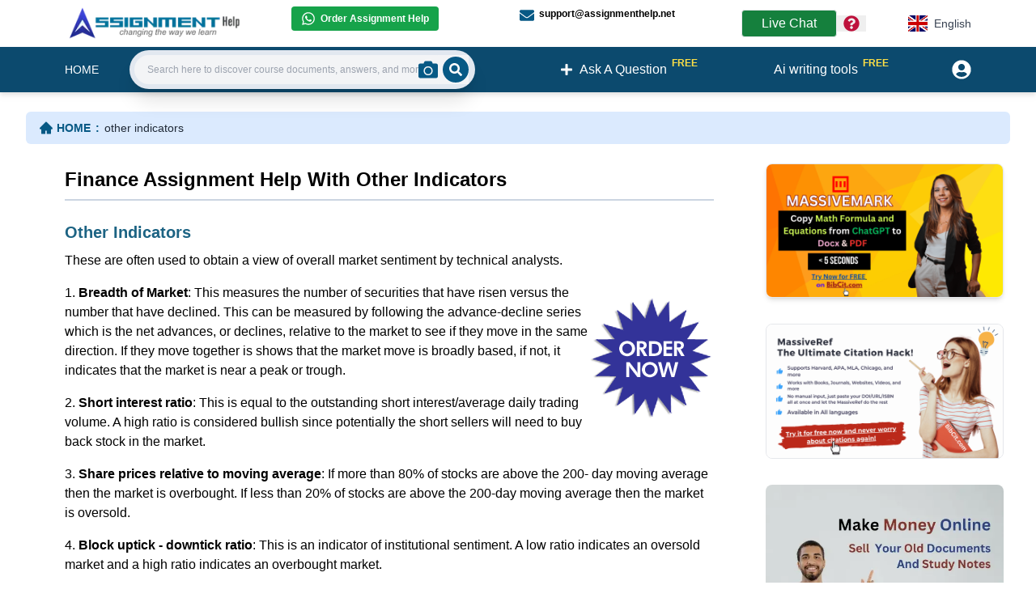

--- FILE ---
content_type: text/html; charset=utf-8
request_url: https://www.assignmenthelp.net/qa?_rsc=494k3
body_size: 8715
content:
<!DOCTYPE html><html lang="en"><head><meta charSet="utf-8"/><meta name="viewport" content="width=device-width"/><link href="https://www.assignmenthelp.net/qa" rel="canonical"/><title>Question And Answer</title><meta content="Question And Answer" name="keywords"/><meta content="Assignment Help Question And Answer" name="description"/><meta name="next-head-count" content="6"/><link data-next-font="" rel="preconnect" href="/" crossorigin="anonymous"/><link rel="preload" href="/_next/static/css/23b8a0e43cc225eb.css" as="style"/><link rel="stylesheet" href="/_next/static/css/23b8a0e43cc225eb.css" data-n-g=""/><link rel="preload" href="/_next/static/css/431944509084d071.css" as="style"/><link rel="stylesheet" href="/_next/static/css/431944509084d071.css" data-n-p=""/><noscript data-n-css=""></noscript><script defer="" nomodule="" src="/_next/static/chunks/polyfills-78c92fac7aa8fdd8.js"></script><script src="/_next/static/chunks/webpack-3eb9e992e7a199d1.js" defer=""></script><script src="/_next/static/chunks/framework-afc7c7154bb86724.js" defer=""></script><script src="/_next/static/chunks/main-829628ef8e79fa9b.js" defer=""></script><script src="/_next/static/chunks/pages/_app-597903537e5571dc.js" defer=""></script><script src="/_next/static/chunks/8052-4e504e5905a25482.js" defer=""></script><script src="/_next/static/chunks/8946-72b8848e018ba090.js" defer=""></script><script src="/_next/static/chunks/pages/qa-6a17f2d8dd9821c1.js" defer=""></script><script src="/_next/static/c7-fmWFjtI5Y5xSGmgcoh/_buildManifest.js" defer=""></script><script src="/_next/static/c7-fmWFjtI5Y5xSGmgcoh/_ssgManifest.js" defer=""></script></head><body><div id="__next"><script>
         (function(c,l,a,r,i,t,y){
             c[a] = c[a] || function () { (c[a].q = c[a].q || 
             []).push(arguments) };
             t=l.createElement(r);
             t.async=1;
             t.src="https://www.clarity.ms/tag/"+i;
             y=l.getElementsByTagName(r)[0];
             y.parentNode.insertBefore(t,y);
         })(window, document, "clarity", "script", "n1r4md2v3f");</script><div><div><div><div class="px-4 md:px-20 py-2 bg-white"><div class="md:flex flex-wrap md:items-center"><div class="md:w-3/12"><a href="/"><img alt="Assignment Help logo" loading="lazy" width="224" height="35" decoding="async" data-nimg="1" class="md:w-56 cursor-pointer" style="color:transparent" srcSet="/_next/image?url=%2Fimages%2Fnewhome%2Flogo.webp&amp;w=256&amp;q=75 1x, /_next/image?url=%2Fimages%2Fnewhome%2Flogo.webp&amp;w=640&amp;q=75 2x" src="/_next/image?url=%2Fimages%2Fnewhome%2Flogo.webp&amp;w=640&amp;q=75"/></a></div><div class="md:w-6/12"><div class="md:text-xs md:font-semibold grid grid-cols-1 gap-3 md:gap-1 p-2 md:p-0 md:grid-cols-2"><div><a target="_blank" class="flex items-center bg-green-600 w-fit px-2 py-1.5 rounded whitespace-nowrap text-white" href="https://wa.me/16178741011"><svg stroke="currentColor" fill="currentColor" stroke-width="0" viewBox="0 0 448 512" class="mr-1.5 text-lg text-white" height="1em" width="1em" xmlns="http://www.w3.org/2000/svg"><path d="M380.9 97.1C339 55.1 283.2 32 223.9 32c-122.4 0-222 99.6-222 222 0 39.1 10.2 77.3 29.6 111L0 480l117.7-30.9c32.4 17.7 68.9 27 106.1 27h.1c122.3 0 224.1-99.6 224.1-222 0-59.3-25.2-115-67.1-157zm-157 341.6c-33.2 0-65.7-8.9-94-25.7l-6.7-4-69.8 18.3L72 359.2l-4.4-7c-18.5-29.4-28.2-63.3-28.2-98.2 0-101.7 82.8-184.5 184.6-184.5 49.3 0 95.6 19.2 130.4 54.1 34.8 34.9 56.2 81.2 56.1 130.5 0 101.8-84.9 184.6-186.6 184.6zm101.2-138.2c-5.5-2.8-32.8-16.2-37.9-18-5.1-1.9-8.8-2.8-12.5 2.8-3.7 5.6-14.3 18-17.6 21.8-3.2 3.7-6.5 4.2-12 1.4-32.6-16.3-54-29.1-75.5-66-5.7-9.8 5.7-9.1 16.3-30.3 1.8-3.7.9-6.9-.5-9.7-1.4-2.8-12.5-30.1-17.1-41.2-4.5-10.8-9.1-9.3-12.5-9.5-3.2-.2-6.9-.2-10.6-.2-3.7 0-9.7 1.4-14.8 6.9-5.1 5.6-19.4 19-19.4 46.3 0 27.3 19.9 53.7 22.6 57.4 2.8 3.7 39.1 59.7 94.8 83.8 35.2 15.2 49 16.5 66.6 13.9 10.7-1.6 32.8-13.4 37.4-26.4 4.6-13 4.6-24.1 3.2-26.4-1.3-2.5-5-3.9-10.5-6.6z"></path></svg>Order Assignment Help</a></div><div><a class="flex items-center w-fit" href="mailto:support@assignmenthelp.net"><svg stroke="currentColor" fill="currentColor" stroke-width="0" viewBox="0 0 512 512" class="mr-1.5 text-lg translate-y-0.5 text-sky-800" height="1em" width="1em" xmlns="http://www.w3.org/2000/svg"><path d="M502.3 190.8c3.9-3.1 9.7-.2 9.7 4.7V400c0 26.5-21.5 48-48 48H48c-26.5 0-48-21.5-48-48V195.6c0-5 5.7-7.8 9.7-4.7 22.4 17.4 52.1 39.5 154.1 113.6 21.1 15.4 56.7 47.8 92.2 47.6 35.7.3 72-32.8 92.3-47.6 102-74.1 131.6-96.3 154-113.7zM256 320c23.2.4 56.6-29.2 73.4-41.4 132.7-96.3 142.8-104.7 173.4-128.7 5.8-4.5 9.2-11.5 9.2-18.9v-19c0-26.5-21.5-48-48-48H48C21.5 64 0 85.5 0 112v19c0 7.4 3.4 14.3 9.2 18.9 30.6 23.9 40.7 32.4 173.4 128.7 16.8 12.2 50.2 41.8 73.4 41.4z"></path></svg>support@assignmenthelp.net</a></div></div></div><div class="md:w-3/12 flex flex-wrap gap-2 md:flex-nowrap justify-start md:justify-center py-2 md:py-0 shrink-0"><div class="shrink-0 pl-2"><div class="px-4 rounded flex items-center py-1 bg-green-700  text-white hover:bg-white hover:text-sky-800 border hover:border hover:border-sky-700 cursor-pointer">Live Chat<!-- --> <p>Loading...</p></div></div><div class="relative text-left md:mt-2"><div class="flex items-center"><button type="button" name="question"><span class="sr-only">question</span><svg stroke="currentColor" fill="currentColor" stroke-width="0" viewBox="0 0 512 512" class="text-xl mx-2 text-rose-700" height="1em" width="1em" xmlns="http://www.w3.org/2000/svg"><path d="M504 256c0 136.997-111.043 248-248 248S8 392.997 8 256C8 119.083 119.043 8 256 8s248 111.083 248 248zM262.655 90c-54.497 0-89.255 22.957-116.549 63.758-3.536 5.286-2.353 12.415 2.715 16.258l34.699 26.31c5.205 3.947 12.621 3.008 16.665-2.122 17.864-22.658 30.113-35.797 57.303-35.797 20.429 0 45.698 13.148 45.698 32.958 0 14.976-12.363 22.667-32.534 33.976C247.128 238.528 216 254.941 216 296v4c0 6.627 5.373 12 12 12h56c6.627 0 12-5.373 12-12v-1.333c0-28.462 83.186-29.647 83.186-106.667 0-58.002-60.165-102-116.531-102zM256 338c-25.365 0-46 20.635-46 46 0 25.364 20.635 46 46 46s46-20.636 46-46c0-25.365-20.635-46-46-46z"></path></svg></button></div></div><div class="z-[100] md:ml-12"><div class="md:flex md:justify-end"><div class="relative inline-block text-left"><div><button type="button" class="flex items-center justify-center w-full rounded shadow-sm px-4 py-2 bg-white text-sm font-medium text-gray-700 hover:bg-gray-50 focus:outline-none focus:ring-2 focus:ring-sky-700 focus:ring-offset-2 focus:ring-offset-gray-600" aria-haspopup="true" aria-expanded="false"><img alt="English" loading="lazy" width="150" height="100" decoding="async" data-nimg="1" class="h-5 w-6 mr-2" style="color:transparent" srcSet="/_next/image?url=%2Fflag%2Fen.jpg&amp;w=256&amp;q=75 1x, /_next/image?url=%2Fflag%2Fen.jpg&amp;w=384&amp;q=75 2x" src="/_next/image?url=%2Fflag%2Fen.jpg&amp;w=384&amp;q=75"/>English</button></div></div></div></div></div></div></div></div></div><div class="sticky z-50 top-0"><div><nav class="flex md:relative flex-wrap justify-between gap-2 md:gap-y-4 filter drop-shadow-md bg-sky-900 text-white px-2.5   py-4 md:py-2  md:px-20 items-center"><div class="absolute top-0 z-50 left-0 md:h-screen w-screen bg-white transform -translate-x-full transition-transform duration-300 ease-in-out filter drop-shadow-md "><div class="flex items-center justify-start pl-4 filter drop-shadow-md text-white bg-sky-900 h-16"> <a class="text-xl uppercase flex items-center font-semibold" href="/">HOME<!-- --> </a></div><div class="flex flex-col ml-4 space-y-4 my-4 uppercase pt-[4.8rem]"><div><a class="flex items-center whitespace-nowrap font-semibold text-slate-800" href="/free-ai-writing-tool"><svg stroke="currentColor" fill="currentColor" stroke-width="0" viewBox="0 0 640 512" class="text-xl mr-1.5" height="1em" width="1em" xmlns="http://www.w3.org/2000/svg"><path d="M32,224H64V416H32A31.96166,31.96166,0,0,1,0,384V256A31.96166,31.96166,0,0,1,32,224Zm512-48V448a64.06328,64.06328,0,0,1-64,64H160a64.06328,64.06328,0,0,1-64-64V176a79.974,79.974,0,0,1,80-80H288V32a32,32,0,0,1,64,0V96H464A79.974,79.974,0,0,1,544,176ZM264,256a40,40,0,1,0-40,40A39.997,39.997,0,0,0,264,256Zm-8,128H192v32h64Zm96,0H288v32h64ZM456,256a40,40,0,1,0-40,40A39.997,39.997,0,0,0,456,256Zm-8,128H384v32h64ZM640,256V384a31.96166,31.96166,0,0,1-32,32H576V224h32A31.96166,31.96166,0,0,1,640,256Z"></path></svg>Free Ai Writing Tool</a></div><div><a class="items-center font-semibold text-slate-800 flex py-2" href="/qa"><svg stroke="currentColor" fill="currentColor" stroke-width="0" viewBox="0 0 448 512" height="1em" width="1em" xmlns="http://www.w3.org/2000/svg"><path d="M416 208H272V64c0-17.67-14.33-32-32-32h-32c-17.67 0-32 14.33-32 32v144H32c-17.67 0-32 14.33-32 32v32c0 17.67 14.33 32 32 32h144v144c0 17.67 14.33 32 32 32h32c17.67 0 32-14.33 32-32V304h144c17.67 0 32-14.33 32-32v-32c0-17.67-14.33-32-32-32z"></path></svg><span class="ml-2 whitespace-nowrap shrink-0">Ask A Question</span><span class="text-xs text-orange-600 font-bold translate-x-1.5 -translate-y-2">FREE</span></a></div><div class="font-semibold  text-slate-800"><ul class="md:flex md:justify-end space-y-6 md:space-y-0 md:space-x-5"><li><a href="/register/login">LOGIN</a></li><li><a href="/register/signup"><span class="bg-gradient-to-br from-pink-500 via-red-500 to-yellow-500 text-white px-4 py-2 rounded-full shadow-md">Signup for FREE</span></a></li></ul></div></div></div><div class="flex uppercase items-center"><div class="md:hidden"><a class="text-base font-semibold" href="/">HOME</a></div><div class="hidden md:block space-x-7"><a class="text-sm font-medium flex items-center" href="/">HOME</a></div></div><div class="md:w-[38%] hidden md:block"></div><div class="hidden md:block"><a class="flex items-center justify-center text-lg md:text-base px-4 py-2" href="/qa"><svg stroke="currentColor" fill="currentColor" stroke-width="0" viewBox="0 0 448 512" height="1em" width="1em" xmlns="http://www.w3.org/2000/svg"><path d="M416 208H272V64c0-17.67-14.33-32-32-32h-32c-17.67 0-32 14.33-32 32v144H32c-17.67 0-32 14.33-32 32v32c0 17.67 14.33 32 32 32h144v144c0 17.67 14.33 32 32 32h32c17.67 0 32-14.33 32-32V304h144c17.67 0 32-14.33 32-32v-32c0-17.67-14.33-32-32-32z"></path></svg><span class="ml-2 whitespace-nowrap shrink-0">Ask A Question</span><span class="text-xs text-yellow-300 font-bold translate-x-1.5 -translate-y-2">FREE</span></a></div><div class="hidden md:block"><a class="flex items-center justify-center text-lg md:text-base px-4 py-2" href="/free-ai-writing-tool"><span class="ml-2 whitespace-nowrap shrink-0">Ai Writing Tool</span><span class="text-xs text-yellow-300 font-bold translate-x-1.5 -translate-y-2">FREE</span></a></div><div class="flex justify-end items-center"><div class="z-50 flex relative w-8 h-8 flex-col justify-between items-center md:hidden"><span class="h-1 w-full bg-white rounded-lg transform transition duration-300 ease-in-out "></span><span class="h-1 bg-white rounded-lg transition-all duration-300 ease-in-out w-full"></span><span class="h-1 w-full bg-white rounded-lg transform transition duration-300 ease-in-out "></span></div><div class="hidden md:flex md:justify-evenly md:items-center space-x-3"><ul class="md:flex md:justify-end space-y-6 md:space-y-0 md:space-x-5"><li><a href="/register/login">LOGIN</a></li><li><a href="/register/signup"><span class="bg-gradient-to-br from-pink-500 via-red-500 to-yellow-500 text-white px-4 py-2 rounded-full shadow-md">Signup for FREE</span></a></li></ul></div></div></nav><div class="md:absolute md:left-40 md:w-4/12 md:top-[0.20rem] p-4 md:p-0 bg-white md:bg-transparent"><div class=""><div><form class="flex group"><div class="ease-in-out duration-500 w-full border border-slate-400 group-focus-within:bg-slate-200  flex bg-slate-200 items-center justify-between  rounded-full shadow-xl p-1.5 pr-2 sticky"><label for="search" class="sr-only">Search:</label><input type="search" id="search" class="ease-in-out duration-500 rounded-l-full w-full h-9 py-4 pl-4 text-gray-800 bg-gray-100 leading-tight  focus:outline-none focus:shadow-outline lg:text-sm text-xs" placeholder="Search here to discover course documents, answers, and more . ." value=""/><div class="h-9 w-9 pr-4 flex justify-center items-center bg-gray-100 rounded-r-full -ml-24  group-hover:ml-auto group-focus-within:ml-auto"><label for="imageSearchInput" class="cursor-pointer"><svg stroke="currentColor" fill="currentColor" stroke-width="0" viewBox="0 0 512 512" class="text-2xl text-sky-800 shrink-0" height="1em" width="1em" xmlns="http://www.w3.org/2000/svg"><title>Search by Image</title><path d="M512 144v288c0 26.5-21.5 48-48 48H48c-26.5 0-48-21.5-48-48V144c0-26.5 21.5-48 48-48h88l12.3-32.9c7-18.7 24.9-31.1 44.9-31.1h125.5c20 0 37.9 12.4 44.9 31.1L376 96h88c26.5 0 48 21.5 48 48zM376 288c0-66.2-53.8-120-120-120s-120 53.8-120 120 53.8 120 120 120 120-53.8 120-120zm-32 0c0 48.5-39.5 88-88 88s-88-39.5-88-88 39.5-88 88-88 88 39.5 88 88z"></path></svg></label><input type="file" id="imageSearchInput" accept="image/*" class="absolute top-0 left-0 opacity-0  w-0 cursor-pointer"/></div><button type="submit" class="-ml-11 group-hover:ml-auto group-focus-within:ml-auto rounded-full bg-sky-800 text-white p-2 "><span class="sr-only">Search</span><svg stroke="currentColor" fill="currentColor" stroke-width="0" viewBox="0 0 512 512" height="1em" width="1em" xmlns="http://www.w3.org/2000/svg"><path d="M505 442.7L405.3 343c-4.5-4.5-10.6-7-17-7H372c27.6-35.3 44-79.7 44-128C416 93.1 322.9 0 208 0S0 93.1 0 208s93.1 208 208 208c48.3 0 92.7-16.4 128-44v16.3c0 6.4 2.5 12.5 7 17l99.7 99.7c9.4 9.4 24.6 9.4 33.9 0l28.3-28.3c9.4-9.4 9.4-24.6.1-34zM208 336c-70.7 0-128-57.2-128-128 0-70.7 57.2-128 128-128 70.7 0 128 57.2 128 128 0 70.7-57.2 128-128 128z"></path></svg></button></div></form></div></div></div></div></div><div><div class="Toastify"></div><div class="md:my-8 p-4"><div class="border shadow-md rounded-lg md:max-w-7xl md:mx-auto flex flex-col-reverse md:flex-row"><div class="md:w-3/12 border-r-2 border-neutral-200"><hr/><div><hr/><hr/><div class="p-4 space-y-4 text-xs"></div></div><hr/></div><form class="md:w-9/12 bg-neutral-100 md:p-6"><div class="md:border-x-4 md:border-sky-700 bg-white p-4 rounded-lg"><h1 class="text-lg md:text-xl font-semibold text-sky-700">Homework Help, 100% Free</h1><ul class="md:list-disc text-sm md:ml-6 py-2 text-gray-600  "><li>Receive answers and explanations within a minute.</li><li>Get Expert Verified Answers 24/7 and Ace your Grades.</li></ul></div><div class="border rounded-lg shadow-md p-4 mt-6 bg-white"><h2 class="font-semibold">Ask a question about your assignment for FREE</h2><p class="py-2 text-neutral-600">Include all the information someone would need to answer your question</p><div class="prose prose-base max-w-none prose-a:text-blue-600"></div></div><div class="border rounded-lg shadow-md p-4 bg-white mt-6"><h2 class="font-semibold">Tags</h2><p class="py-2 text-neutral-600">Add up to 4 tags to describe what your questions<!-- --> </p><div class="border border-neutral-400 rounded-lg p-1"><input type="text" name="tag" id="tag" class="w-full p-1.5 focus:outline-none" placeholder="Optional, eg.(math, physics etc)"/></div></div><div class="border border-amber-500 rounded-lg p-4 bg-white mt-6 flex flex-col-reverse md:flex-row gap-4"><div class="md:w-1/2"><h2 class="text-2xl pb-2 text-amber-700">Post as a guest</h2><div class=""><label for="user-name" class="font-semibold">Name</label><input type="text" id="asker" name="asker" class="border border-neutral-400 rounded-lg w-full p-2.5 focus:outline-none" placeholder="Enter your Name" required=""/></div><div class="pt-3"><label for="email" class="font-semibold">Email</label><p class="pb-2 text-neutral-600">Required but never shown </p><input type="text" id="email" name="email" class="border border-neutral-400 rounded-lg w-full p-2.5 focus:outline-none" placeholder="Enter your Email" required=""/></div></div></div><div class="py-6 text-end"><button class="p-4 px-12 rounded-md text-lg bg-orange-600 text-white" id="sbt">Request Answer</button></div></form></div></div></div></div><div><div class="bg-slate-900 p-4 md:px-12 pb-32"><div class="flex flex-col md:flex-row md:justify-between md:space-x-10 space-y-4 md:space-y-0 my-4 md:px-2"><div class=" mt-2"><div class="hidden md:block w-fit p-2 mb-4 bg-white rounded-md border-2 border-sky-400"><img alt="Assignment Help Logo" loading="lazy" width="160" height="30" decoding="async" data-nimg="1" class="md:w-40" style="color:transparent" srcSet="/_next/image?url=%2Fimages%2Fnewhome%2Flogo.webp&amp;w=256&amp;q=75 1x, /_next/image?url=%2Fimages%2Fnewhome%2Flogo.webp&amp;w=384&amp;q=75 2x" src="/_next/image?url=%2Fimages%2Fnewhome%2Flogo.webp&amp;w=384&amp;q=75"/></div></div><div class="mt-2"><ul class="text-sky-500 space-y-4 md:space-y-1 text-sm"><li class="hover:text-white text-amber-500"><a href="/massivemark">MassiveMark Playground</a></li><li class="hover:text-white"><a href="/transliterate">Transliteration Playground</a></li><li class="hover:text-white"><a href="/quiz-practice">Professional Practice Test</a></li><li class="hover:text-white"><a href="/our-services">Our Services</a></li></ul></div><div class="mt-2"><ul class="text-sky-500 text-sm space-y-4 md:space-y-1"><li class="hover:text-white"><a href="/assignmenthelp-services">Assignmenthelp Services</a></li><li class="hover:text-white"><a href="/custom-writing-help">Custom Writing help</a></li><li class="hover:text-white"><a href="/sample-assignments">Free Assignment Samples</a></li><li class="hover:text-white"><a href="/questions/assignment-topics-list">Free Homework Help Samples</a></li></ul></div><div class="mt-2"><ul class="text-sky-500 text-sm space-y-4 md:space-y-1"><li class="hover:text-white"><a href="/termsofuse">Terms of Use</a></li><li class="hover:text-white"><a href="/copyright">Copyright</a></li><li class="hover:text-white"><a href="/contactus">Contact</a></li><li class="hover:text-white"><a href="/assignmenthelp_FAQ">FAQ</a></li><li class="hover:text-white"><a href="/refund-policy">Refund Policy</a></li><li class="hover:text-white"><a href="/offers">Offers</a></li><li class="hover:text-white"><a target="_blank" href="https://www.assignmenthelp.net/blog/">Blog</a></li><li class="hover:text-white"><a href="/sitemap/yah/main_sitemap.xml">Sitemap</a></li></ul></div><div class=""><div class="text-slate-200 md:text-center mt-6 md:mt-4"><a href="/copyright">© 2009-2024 Assignmenthelp.net</a></div></div></div></div></div></div><script id="__NEXT_DATA__" type="application/json">{"props":{"pageProps":{"_nextI18Next":{"initialI18nStore":{"en":{"qa":{"qa_index_can":"https://www.assignmenthelp.net/qa","qa_myqu_can":"https://www.assignmenthelp.net/qa/my-questions","qa_allqu_can":"https://www.assignmenthelp.net/qa/all-questions","qa_mywatch_can":"https://www.assignmenthelp.net/qa/my-watchlist","qa_edit_can":"https://www.assignmenthelp.net/qa/edit","qa_title":"Question And Answer","qa_desc":"Assignment Help Question And Answer","Homework_Help_Free":"Homework Help, 100% Free","Receive_answers":"Receive answers and explanations within a minute.","Get_Expert":"Get Expert Verified Answers 24/7 and Ace your Grades.","Ask_a_question":"Ask a question about your assignment for FREE","Include_all_the_information":"Include all the information someone would need to answer your question","Tags":"Tags","Add_up":"Add up to 4 tags to describe what your questions","Signup_or_Login":"Signup or Login","Already":"Already have an account Login","donthave":"Don't have an account Signup","Post_as_a_guest":"Post as a guest","Name":"Name","Email":"Email","Required":"Required but never shown","Request_Question":"Request Answer","placeholder_tag":"Optional, eg.(math, physics etc)","placeholder_name":"Enter your Name","placeholder_email":"Enter your Email","questionview_title":"My Questions View","ques_view_desc":"Assignment Help View Question","Ask_Question":"Ask Question","myques":"My Questions","Latest":"Latest","Total_Questions":"Total Questions","Previous":"Previous","Next":"Next","AskedBy":"Asked By ","Answers":"Answers","Accepted":"Accepted","All_question_title":"All Question View","All_question_desc":"Assignment Help View Question","Unanswered":"Unanswered Question","Q":"Q:","All_questions":"All Questions","Edit_ques_title":"Edit Question And Answer","Edit_ques_desc":"Assignment Help Question And Answer","Edit_Panel":"Edit Panel","see_more":"See More of My Questions","Body":"Body","Include":"Include all the information someone would need to answer your question","Description":"Description","Url":"Url","Title":"Title","Cancel":"Cancel","Update":"Update","place_url":"url","place_Title":"Title","place_tags":"Optional, eg.(math, physics etc)","mybookmark_title":"My Bookmark Questions","mybookmark_desc":"Assignment Help Bookmark Question","My_Watch_list":"My Watch list","qasidebarques":"Questions","All_Questions":"All Questions","My_Questions":"My Questions","My_Bookmarks":"My Bookmarks","See_more":"See more...","Mybookmarkquestions":"My book mark questions","related":"Related Questions:","Edit":"Edit","Delete":"Delete","Answered":"Answered By","YourAnswer":"Your Answer","Reply_as_a_guest":"Reply as a guest","postans":"Post Your Answer","TryNowAIpoweredContentAutomation":"Try Now AI powered Content Automation"},"common":{"english":"English","nav_cart":"Cart","nav_ask_question":"Ask A Question","nav_Ask_free":"FREE","nav_Logout":"Logout","nav_Home":"HOME","nav_Free AI Checker":"Free AI Checker","nav_LOGIN":"LOGIN","nav_SIGNUP":"Signup for FREE","nav_head_Order_Assignment_Help":"Order Assignment Help","nav_head_Livechat":"Live Chat","nav_question":"question","nav_Tour":"Tour","nav_how_it_works":"Start here for a quick overview of the site","nav_Help_Center":"Help Center","nav_FAQ":"Detailed answers to any questions you might have","nav_meta":"Meta","nav_policy":"The Workings and policies of this site","footer_contact":"Contact Us","footer_MassiveMark_Playground":"MassiveMark Playground","footer_Free_Assignment_Answer_Samples":"Free Assignment Answer Samples","footer_Free_Homework_Help_Samples":"Free Homework Help Samples","footer_FAQ":"FAQ","footer_terms":"Terms of Use","footer_refund":"Refund Policy","footer_Tutoring":"Tutoring","footer_Free_Homework_Help":"Free Homework Help","footer_Assignmenthelp_Services":"Assignmenthelp Services","footer_Offers":"Offers","footer_Copyright":"Copyright","footer_blog":"Blog","footer_Sitemap":"Sitemap","footer_Custom_Writing_help":"Custom Writing help","footer_Library_Study_Resources":"Library Study Resources","footer_Literature_Study_Book_Guides":"Literature Study Book Guides","index_title":"Guaranteed Best Assignment Help: wa.me/16178741011 Plagiarism-Free, Instant WhatsApp Help ","index_desc":"Get assignment help from top online assignment help experts at affordable prices. A+ assignment help in USA, UK, and AU all over the world.","index_Custom_Assignment":"Custom Assignment Writing \u0026 Editing services","index_anytime":"Any Subject, Anytime","index_Just_3_easy_Steps":"Just 3 easy Steps","index_Fill_details":"1. Fill details in Assignment Help Quote form.","index_Receive_genuine":"2. Receive genuine consultation and affordable price quote from online subject experts.","index_Make payment":"3. Make payment and get the perfectly written assignments delivered to your inbox.","index_quality_assurance":"100% quality assurance: \u003cspan className='text-sky-700'\u003eAccurate\u003c/span\u003e, \u003cspan className='text-yellow-600'\u003eOriginal\u003c/span\u003e, \u003cspan className='text-cyan-700'\u003ePlagiarism Free\u003c/span\u003e, Written by \u003cspan className='text-green-600'\u003eVerified\u003c/span\u003e Subject Matter Experts","index_Get_Instant":"Get Instant Assignment Help","index_Trusted_by":"Trusted by Over \u003cspan class='text-orange-700'\u003e2.5 Million\u003c/span\u003e Students Globally","indexcontent_Browse_doc":"Browse \u003cspan className='text-orange-700'\u003e10,000,000+\u003c/span\u003e Documents Database with One Click","browse_documents_description_1":"Access our vast collection of assignments and study documents. ","browse_documents_description_2":"Browse through a wide range of resources to enhance your understanding and find inspiration for your own work.","browse_documents_description_3":"Share your study notes, assignments, books and resources and democratize education for learners around the world.","browse_documents_description_4":"Earn Wallet Balance to make free purchases.","browse_documents_button_text":"Search Now","how_it_works_browse_study_resources_title":"Browse Study Resources","how_it_works_browse_study_resources_description":"Browse through our library of study resources, available in a variety of subjects and languages, and preview the content before making a purchase.","how_it_works_add_to_cart_title":"Add to Cart","how_it_works_add_to_cart_description":"Add the study resource you wish to purchase to your cart and proceed to checkout.","how_it_works_download_study_resources_title":"Download Study Resources","how_it_works_download_study_resources_description":"After payment, the study resource will be immediately available for download in your account under the 'Purchased' tab.","SEARCH_QUESTIONS_OR":"SEARCH QUESTIONS OR ASK YOUR OWN","You_can_search_a_knowledge":"You can search a knowledge base of millions of school questions. \u003cbr /\u003e If that doesn\u0026apos;t work, you can always ask our experts yourself for Answers with STEP-BY-STEP EXPLANATIONS. \u003cbr /\u003e Better Grades for FREE; \u003cspan className='text-orange-700'\u003eNO SUBSCRIPTIONS\u003c/span\u003e ","Ask_Now":"Ask Now","Verified_Student_Reviews":"Verified Student Reviews for Assignmenthelp.net","Upload_form_Email":"Your E-mail","Upload_form_Enter_Title":"Enter Title","Upload_form_Delivery_Date":"Delivery Date","Upload_form_Enter_Subject":"Enter Subject","Upload_form_Phone_number":"Phone number","Upload_form_Question_Text":"Question Text:","Upload_form_Attach_Files":"Attach Files:","Upload_form_Get_Solution":"Get Solution","Searchbar_placeholder":"Search here to discover course documents, answers, and more . .","home_index_can":"https://www.assignmenthelp.net","Search_Results_Did":"Didnt find what you were looking for?","Search_Submit_Request":"Submit a request","Search_our_team":"and our team will search our database for you!","Search_Results_Post":"Post now","Search_Results_Get":"to get","Search_Results_Instant":"instant answer","Search_Results_For":"for","Search_Results_Free":"FREE","Search_Results_Payment":"No Wait, No Payment.","Search_Tab_All":"All","Search_Tab_Document":"Documents","Search_Tab_Question":"Q \u0026 A","Search_Ask_Question":"Request Question","Ai_Writing_Tool":"Ai Writing Tool","Ai_Writing_free":"FREE"}}},"initialLocale":"en","ns":["qa","common"],"userConfig":{"i18n":{"react":{"transKeepBasicHtmlNodesFor":["br","strong","p","span","i","u","b"]},"defaultLocale":"en","locales":["en","hi","de","zh","fr","ar","es","it","vi"]},"default":{"i18n":{"react":{"transKeepBasicHtmlNodesFor":["br","strong","p","span","i","u","b"]},"defaultLocale":"en","locales":["en","hi","de","zh","fr","ar","es","it","vi"]}}}}},"__N_SSG":true},"page":"/qa","query":{},"buildId":"c7-fmWFjtI5Y5xSGmgcoh","isFallback":false,"gsp":true,"locale":"en","locales":["en","hi","de","zh","fr","ar","es","it","vi"],"defaultLocale":"en","scriptLoader":[]}</script></body></html>

--- FILE ---
content_type: application/javascript; charset=UTF-8
request_url: https://www.assignmenthelp.net/_next/static/chunks/app/%5Blang%5D/%5B%5B...name%5D%5D/layout-76f5e62466f4a66b.js
body_size: 625
content:
(self.webpackChunk_N_E=self.webpackChunk_N_E||[]).push([[8119],{61561:function(e,i,l){Promise.resolve().then(l.bind(l,70466)),Promise.resolve().then(l.bind(l,31104)),Promise.resolve().then(l.t.bind(l,38173,23)),Promise.resolve().then(l.t.bind(l,231,23)),Promise.resolve().then(l.t.bind(l,34332,23))},31104:function(e,i,l){"use strict";l.d(i,{default:function(){return a}});var s=l(57437),r=l(87138),n=l(66648),d=l(20876),t=l(48919);function a(e){let{mlang:i}=e;t.y[i];let{user:l}=(0,d.aF)();return(0,s.jsxs)("div",{className:"block space-y-8",children:[(0,s.jsxs)("div",{className:"space-y-8",children:[(0,s.jsx)("div",{children:(0,s.jsxs)(r.default,{href:"https://www.bibcit.com/en/massivemark",target:"_blank",className:"relative group rounded-md overflow-hidden",children:[(0,s.jsx)("div",{children:(0,s.jsx)(n.default,{src:"/images/bibcit/en-mm.gif",alt:"citation generator",height:"1000",width:"1000",className:"border rounded-lg shadow-md"})}),(0,s.jsx)("div",{className:"bg-black absolute top-0 w-full h-full bg-opacity-30 hidden group-hover:block rounded-lg"})]})}),(0,s.jsx)("div",{children:(0,s.jsxs)(r.default,{href:"https://www.bibcit.com/en/massiveref",target:"_blank",className:"relative group rounded-md overflow-hidden ",children:[(0,s.jsx)("div",{children:(0,s.jsx)(n.default,{src:"/images/bibcit/en-mr.gif",alt:"citaion generator",height:"1000",className:"border rounded-lg shadow-m",width:"1000"})}),(0,s.jsx)("div",{className:"bg-black absolute top-0 w-full h-full bg-opacity-30 hidden group-hover:block rounded-lg"})]})})]}),(0,s.jsx)("div",{children:(0,s.jsx)(r.default,{href:(null==l?void 0:l.role)==="$client"?"/userpanel/library-upload":"/register/login",children:(0,s.jsx)(n.default,{src:"/new-images/make-money.webp",width:"1000",height:"1000",alt:"make money online",className:"rounded-lg"})})})]})}}},function(e){e.O(0,[7228,9929,2420,8218,2502,5223,3864,3892,2971,7023,1744],function(){return e(e.s=61561)}),_N_E=e.O()}]);